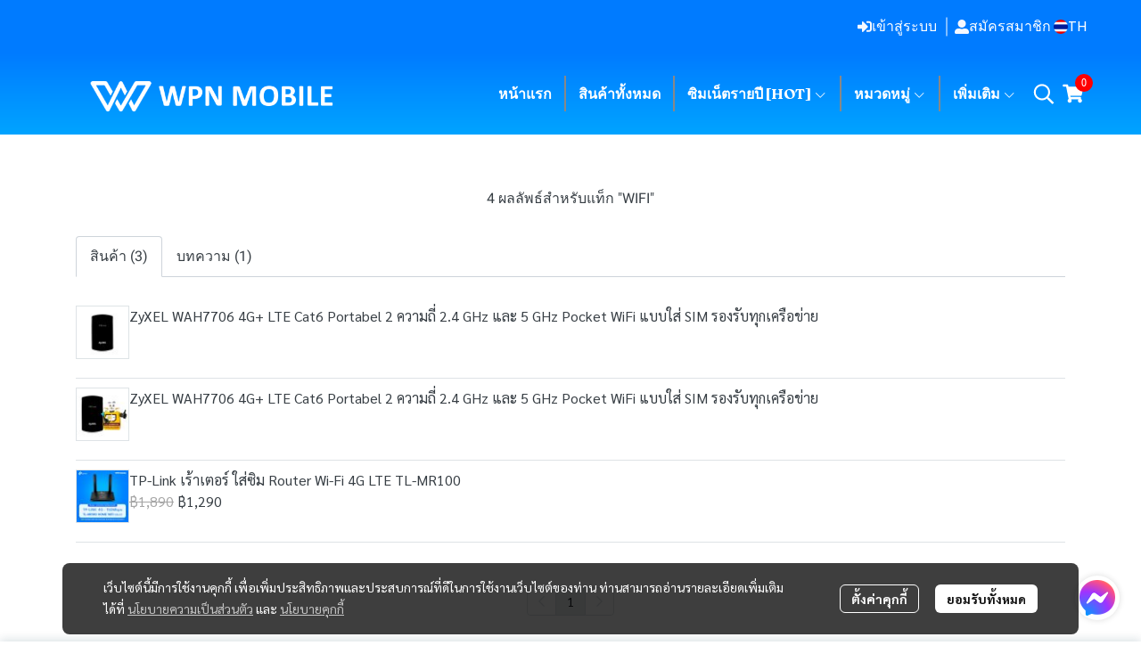

--- FILE ---
content_type: application/javascript
request_url: https://cloud.makewebstatic.com/makeweb/prod/frontend/_nuxt/1658625.js
body_size: 2467
content:
(window.webpackJsonp=window.webpackJsonp||[]).push([[139],{1798:function(t,e,o){var content=o(1853);content.__esModule&&(content=content.default),"string"==typeof content&&(content=[[t.i,content,""]]),content.locals&&(t.exports=content.locals);(0,o(42).default)("12477f3f",content,!0,{sourceMap:!1})},1852:function(t,e,o){"use strict";o(1798)},1853:function(t,e,o){var n=o(41)(!1);n.push([t.i,"#footer-logo .footer-logo-ratio[data-v-7f07cd5a]{-o-object-fit:contain;object-fit:contain;width:var(--img-width);height:var(--img-height);min-width:unset!important;max-width:100%}#footer-logo .wrapper[data-v-7f07cd5a]{position:relative}",""]),t.exports=n},1863:function(t,e,o){"use strict";o(13),o(12),o(10),o(5),o(14),o(11),o(15);var n=o(0),r=(o(25),o(33),o(57),o(73),o(28));function c(object,t){var e=Object.keys(object);if(Object.getOwnPropertySymbols){var o=Object.getOwnPropertySymbols(object);t&&(o=o.filter((function(t){return Object.getOwnPropertyDescriptor(object,t).enumerable}))),e.push.apply(e,o)}return e}function l(t){for(var i=1;i<arguments.length;i++){var source=null!=arguments[i]?arguments[i]:{};i%2?c(Object(source),!0).forEach((function(e){Object(n.a)(t,e,source[e])})):Object.getOwnPropertyDescriptors?Object.defineProperties(t,Object.getOwnPropertyDescriptors(source)):c(Object(source)).forEach((function(e){Object.defineProperty(t,e,Object.getOwnPropertyDescriptor(source,e))}))}return t}var m={computed:l(l({},Object(r.b)({siteComponents:"siteComponents",imagesID:"imagesID",screenWidth:"screenWidth",imagesDesign:"imagesDesign"})),{},{url:function(){var img="";if(this.comp.data.imageUrl&&this.checkImageExist){var t="";t="02"===this.siteComponents.FOOTER.style.layout?"m_720x480":"m_480x320",img=this.comp.data.imageUrl.replace("{{size}}",t)}else img=null;return img},cssVars:function(){return{"--img-width":this.checkImageExist&&this.url?this.width+"px":"60px","--img-height":this.checkImageExist&&this.url?this.comp.style.height+"px":"60px"}},width:function(){return"tablet"==this.detectDevice&&"01"==this.layout?150:this.comp.style.width},detectDevice:function(){if(this.$device.isDesktop){if(this.screenWidth<=576)return"mobile";if(this.screenWidth<=768)return"tablet";if(this.screenWidth>768)return"desktop"}return this.$device.isTablet?"tablet":this.$device.isMobile?"mobile":void 0},layout:function(){return this.siteComponents.FOOTER.style.layout},checkImageExist:function(){return!(!this.imagesID||0==this.imagesID.length)&&(this.comp&&this.comp.data.imageID&&this.imagesID.includes(this.comp.data.imageID))},imageDetail:function(){return this.imagesDesign&&this.imagesDesign[this.comp.data.imageID]?this.imagesDesign[this.comp.data.imageID]:{alt:"logo",title:"logo"}}}),methods:{replaceUrl:function(t){return{mode:"resize",imageRaw:t,objectFit:"contain"}}},props:{comp:{type:Object,default:void 0}}},d=(o(1852),o(21)),component=Object(d.a)(m,(function(){var t=this,e=t.$createElement,n=t._self._c||e;return n("div",{staticClass:"position-relative",style:t.cssVars,attrs:{id:"footer-logo"}},[n("div",{staticClass:"wrapper"},[t.url?n("img",{staticClass:"footer-logo-ratio d-inline-block",attrs:{src:t.url,alt:t.imageDetail.alt,title:t.imageDetail.title}}):n("img",{staticClass:"footer-logo-ratio",attrs:{src:o(358),height:60,width:60,alt:"logo",title:"logo"}})])])}),[],!1,null,"7f07cd5a",null);e.a=component.exports},1864:function(t,e,o){"use strict";o(12),o(10),o(5),o(14),o(11),o(15);var n=o(0),r=(o(57),o(73),o(13),o(25),o(33),o(28));function c(object,t){var e=Object.keys(object);if(Object.getOwnPropertySymbols){var o=Object.getOwnPropertySymbols(object);t&&(o=o.filter((function(t){return Object.getOwnPropertyDescriptor(object,t).enumerable}))),e.push.apply(e,o)}return e}function l(t){for(var i=1;i<arguments.length;i++){var source=null!=arguments[i]?arguments[i]:{};i%2?c(Object(source),!0).forEach((function(e){Object(n.a)(t,e,source[e])})):Object.getOwnPropertyDescriptors?Object.defineProperties(t,Object.getOwnPropertyDescriptors(source)):c(Object(source)).forEach((function(e){Object.defineProperty(t,e,Object.getOwnPropertyDescriptor(source,e))}))}return t}var m={components:{HtmlQuill:o(1805).a},props:{comp:Object},computed:l(l({},Object(r.b)({templateFontsLanguage:"templateFontsLanguage",languageDefault:"language/defaultLocale"})),{},{component:function(){return this.comp},content:function(){return this.component&&this.$urlhelper.normalizeUrlOfHtml(this.component.data)},mostFontSize:function(){return this.component&&this.component.style.mostFontSize},mostFontSizeMobile:function(){return this.component&&this.component.styleMobile.mostFontSize},mostFontSizeToPx:function(){return"string"==typeof this.mostFontSize&&Object.keys(this.templateFontsLanguage).includes(this.mostFontSize)?this.templateFontsLanguage[this.mostFontSize].size:"string"==typeof this.mostFontSize&&this.mostFontSize.includes("px")?this.mostFontSize.replace("px",""):this.mostFontSize},mostFontSizeMobileToPx:function(){return"string"==typeof this.mostFontSizeMobile&&Object.keys(this.templateFontsLanguage).includes(this.mostFontSizeMobile)?this.templateFontsLanguage[this.mostFontSizeMobile].size:"string"==typeof this.mostFontSizeMobile&&this.mostFontSizeMobile.includes("px")?this.mostFontSizeMobile.replace("px",""):this.mostFontSizeMobile},_mostFontSizeMobileToPx:function(){return this.mostFontSizeMobileToPx||this.$helper.text.responsiveFontSize(this.mostFontSizeToPx)},alignX:function(){var t=this.component&&this.component.style.alignX;return"start"==t?"left":"end"==t?"right":t},alignXMobile:function(){var t=this.component&&this.component.styleMobile.alignX;return"start"==t?"left":"end"==t?"right":t},_alignXMobile:function(){return this.alignXMobile||this.alignX},editorID:function(){return"texteditor-".concat(this.component.id)}})},d=o(21),component=Object(d.a)(m,(function(){var t=this,e=t.$createElement,o=t._self._c||e;return o("div",{style:{position:"relative"}},[o("HtmlQuill",{attrs:{html:t.content,styles:["ql-style-fs-max-30","ql-style-heading","ql-style-template","ql-style-font"],mostFontSize:t.mostFontSizeToPx,mostFontSizeMobile:t._mostFontSizeMobileToPx,alignXMobile:t._alignXMobile,id:t.editorID}})],1)}),[],!1,null,null,null);e.a=component.exports},2334:function(t,e,o){var content=o(2773);content.__esModule&&(content=content.default),"string"==typeof content&&(content=[[t.i,content,""]]),content.locals&&(t.exports=content.locals);(0,o(42).default)("e2de64ce",content,!0,{sourceMap:!1})},2772:function(t,e,o){"use strict";o(2334)},2773:function(t,e,o){var n=o(41)(!1);n.push([t.i,".footer02 .menuCol{flex-grow:1}.footer02 .unIsEnable{display:none!important;width:0!important}@media only screen and (max-width:500px){.footer02 .menuCol{width:100%}}.wrapper-footer-zone{overflow:hidden;background-color:var(--backgrounf-footer-zone)!important}",""]),t.exports=n},4136:function(t,e,o){"use strict";o.r(e);var n=o(0),r=(o(5),o(65),o(70),o(13),o(12),o(10),o(14),o(11),o(15),o(1780)),c=o(1993),l=o(1863),m=o(2005),d=o(1998),h=o(1999),O=o(2e3),f=o(1864),E=o(1986);function T(object,t){var e=Object.keys(object);if(Object.getOwnPropertySymbols){var o=Object.getOwnPropertySymbols(object);t&&(o=o.filter((function(t){return Object.getOwnPropertyDescriptor(object,t).enumerable}))),e.push.apply(e,o)}return e}function _(t){for(var i=1;i<arguments.length;i++){var source=null!=arguments[i]?arguments[i]:{};i%2?T(Object(source),!0).forEach((function(e){Object(n.a)(t,e,source[e])})):Object.getOwnPropertyDescriptors?Object.defineProperties(t,Object.getOwnPropertyDescriptors(source)):T(Object(source)).forEach((function(e){Object.defineProperty(t,e,Object.getOwnPropertyDescriptor(source,e))}))}return t}var F={components:_(_({},{FooterWidgetSocial:function(){return Promise.all([o.e(256),o.e(146)]).then(o.bind(null,4028))}}),{},{DefaultComponent:r.a,FooterWidgetMenu:c.a,FooterWidgetLogo:l.a,FooterWidgetSubscribe:m.a,FooterWidgetPartner:d.a,FooterWidgetCopyRight:h.a,FooterWidgetStat:O.a,FooterWidgetText:f.a}),computed:_({},E.a.computed),methods:_({},E.a.methods)},v=(o(2772),o(21)),component=Object(v.a)(F,(function(){var t=this,e=t.$createElement,n=t._self._c||e;return n("footer",{staticClass:"footer02 footerZone",style:t.cssVars,attrs:{id:"comp-FOOTER"}},[t.checkIsShowFooter?n("DefaultComponent",{staticClass:"py-gd-4",attrs:{id:"footer-area",config:t.FOOTER_AREA.style}},[n("div",{staticClass:"container container-footer"},[n("div",{staticClass:"row px-15 d-flex flex-column gap-30"},[n("div",{staticClass:"w-100 d-flex flex-column gap-30 align-items-center"},[t.siteComponents.FOOTER_WIDGET_MENU.properties.isEnable?n("div",{staticClass:"mx-auto",class:t.notHaveMenuShow?"":"w-100",style:t.notHaveMenuShow?"height: 40px; width: 94px;":"",attrs:{id:"comp-FOOTER_WIDGET_MENU"}},[n("FooterWidgetMenu",{attrs:{comp:t.FOOTER_WIDGET_MENU}})],1):t._e(),t._v(" "),t.siteComponents.FOOTER_WIDGET_LOGO.properties.isEnable?n("div",{staticClass:"text-center",style:t.notHaveImg?"height: 40px; width: 94px;":"",attrs:{id:"comp-FOOTER_WIDGET_LOGO"}},[n("FooterWidgetLogo",{attrs:{comp:t.FOOTER_WIDGET_LOGO}})],1):t._e(),t._v(" "),t.siteComponents.FOOTER_WIDGET_TEXT1.properties.isEnable?n("div",{attrs:{id:"comp-FOOTER_WIDGET_TEXT1"}},[n("div",{staticClass:"text-truncate"},[n("FooterWidgetText",{attrs:{editorId:"FOOTER_WIDGET_TEXT1",comp:t.FOOTER_WIDGET_TEXT1}})],1)]):t._e(),t._v(" "),t.siteComponents.FOOTER_WIDGET_SUBSCRIBE.properties.isEnable?n("div",{staticClass:"text-center position-relative",class:{"w-100":this.screenWidth<=400,"max-width-255":this.screenWidth>400},attrs:{id:"comp-FOOTER_WIDGET_SUBSCRIBE"}},[n("FooterWidgetSubscribe",{attrs:{comp:t.FOOTER_WIDGET_SUBSCRIBE}})],1):t._e(),t._v(" "),t.siteComponents.FOOTER_WIDGET_SOCIAL.properties.isEnable?n("div",{staticClass:"fit-content text-center",attrs:{id:"comp-FOOTER_WIDGET_SOCIAL"}},[n("FooterWidgetSocial",{attrs:{comp:t.FOOTER_WIDGET_SOCIAL}})],1):t._e()]),t._v(" "),t.embedDBD||t.siteComponents.FOOTER_WIDGET_PARTNER.properties.isEnable?n("div",{staticClass:"row-partner justify-content-center"},[t.embedDBD?n("div",{staticClass:"image-embed-dbd-footer"},[t.isNewEmbedDBD?n("a",{attrs:{href:"https://dbdregistered.dbd.go.th/api/public/shopinfo?param="+t.embedDBD,target:"_blank"}},[n("img",{attrs:{src:"https://dbdregistered.dbd.go.th/api/public/banner?param="+t.embedDBD}})]):n("a",{attrs:{href:"javascript:void(0);"},on:{click:t.onClickDBD}},[n("img",{attrs:{src:o(1985)}})])]):t._e(),t._v(" "),t.siteComponents.FOOTER_WIDGET_PARTNER.properties.isEnable?n("div",{style:t.siteComponents.FOOTER_WIDGET_PARTNER.data.imagesID.length>0?"":"height: 40px; width: 94px;",attrs:{id:"comp-FOOTER_WIDGET_PARTNER"}},[n("FooterWidgetPartner",{attrs:{comp:t.FOOTER_WIDGET_PARTNER}})],1):t._e()]):t._e()])])]):t._e(),t._v(" "),t.siteComponents.FOOTER_WIDGET_COPYRIGHT.properties.isEnable||t.siteComponents.FOOTER_WIDGET_STATCOUNTER.properties.isEnable?n("DefaultComponent",{staticClass:"wrapper-footer-zone",style:t.cssVars,attrs:{id:"footer-bar"}},[n("div",{staticClass:"container container-footer-bar"},[t.siteComponents.FOOTER_WIDGET_COPYRIGHT.properties.isEnable?n("div",{attrs:{id:"comp-FOOTER_WIDGET_COPYRIGHT"}},[n("FooterWidgetCopyRight",{attrs:{editorId:"FOOTER_WIDGET_COPYRIGHT",comp:t.FOOTER_WIDGET_COPYRIGHT}})],1):t._e(),t._v(" "),n("div",{staticClass:"col-12"},[t.siteComponents.FOOTER_WIDGET_STATCOUNTER.properties.isEnable?n("div",{staticClass:"hoverOverlay ",staticStyle:{position:"relative","text-align":"center"},attrs:{id:"comp-FOOTER_WIDGET_STATCOUNTER"}},[n("FooterWidgetStat",{attrs:{comp:t.FOOTER_WIDGET_STATCOUNTER}})],1):t._e()])])]):t._e()],1)}),[],!1,null,null,null);e.default=component.exports}}]);